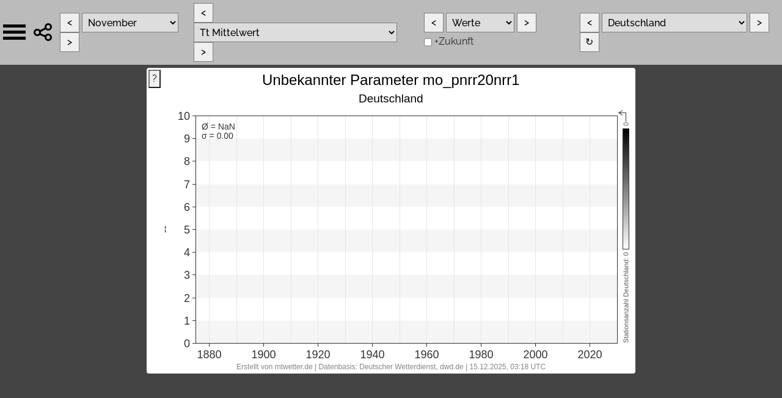

--- FILE ---
content_type: text/html; charset=UTF-8
request_url: https://www.mtwetter.de/regionales_mittel.php?color=Delta&par=mo_pnrr20nrr1&datum=11&region=DE&datentyp=w
body_size: 3154
content:


<!DOCTYPE html>
<html lang="de">
<head>
    <meta charset="utf-8">
    <title>Wetter- und Klimakarten</title>
    <link rel="stylesheet" type="text/css" href="../../styles/styles.css"/>
    <link rel="stylesheet" type="text/css" href="../../styles/font-raleway.css"/>
    <link rel="stylesheet" type="text/css" href="../../pages/regional_averages/regional_averages.css"/>
</head>

<body class="dark">
<script type="text/javascript" src="/js_libraries/wz_tooltip.js" async></script>



<div id="selection-bar" onsubmit="return false;">
    <div class="dropdown"><button
            class="dropdown-button dropdown-toggle burger-menu"
            type="button"
            id="mainNavigationButton"
            data-bs-toggle="dropdown"
            aria-expanded="false"
        ></button><ul class="dropdown-menu" aria-labelledby="mainNavigationButton"><li><a class="dropdown-item" href="/">Startseite</a></li><li><a class="dropdown-item" href="/regionale_mittel_info.php">Hilfe zu den Zeitreihen</a></li><li><a class="dropdown-item" href="/regionales_tagesmittel.php">Tageszeitreihen</a></li><li><a class="dropdown-item" href="/tageskarte.php">Tageskarten</a></li><li><a class="dropdown-item" href="/meteogramm36h.php">Tagesmeteogramme</a></li><li><a class="dropdown-item" id="monatskarte" href="/monatskarte.php?par=mo_pnrr20nrr1">Monatskarten</a></li><li><a class="dropdown-item" href="/meteogramm.php">Meteogramme</a></li><li><a class="dropdown-item" href="/rekorde.php">Rekordlisten</a></li><li><a class="dropdown-item" href="/rekorde_lokal.php">Rekorde einer Station</a></li><li><a class="dropdown-item" href="/impressum.php">Impressum</a></li><li><a class="dropdown-item" href="/datenschutz.php">Datenschutz</a></li><li><a class="dropdown-item" href="https://www.paypal.com/cgi-bin/webscr?cmd=_s-xclick&hosted_button_id=BPHC589ZWT2AE&source=url"><img src="/images/btn_donate_SM.gif" alt="Donate"></a></li></ul></div>    &nbsp;&nbsp;&nbsp;
    <div class="dropdown"><button
            class="dropdown-button dropdown-toggle copy-link-menu"
            type="button"
            id="copyLinkMenuButton"
            data-bs-toggle="dropdown"
            aria-expanded="false"
        ></button><ul class="dropdown-menu" aria-labelledby="copyLinkMenuButton">
<li><h6 class="dropdown-header share_title">Seite teilen</h6></li>
<li><a id="twitter_page" class="dropdown-item" target="_blank"
                    href="https://twitter.com/intent/tweet?url=https%3A%2F%2Fwww.mtwetter.de%2Fregionales_mittel.php%3Fpar%3Dmo_pnrr20nrr1%26datum%3D11%26region%3DDE%26datentyp%3Dw">
                    <img class="share" src="/images/twitter.png" alt="Twitter"></a></li>
<li><a id="facebook_page" class="dropdown-item" target="_blank"
                    href="https://www.facebook.de/sharer/sharer.php?u=https%3A%2F%2Fwww.mtwetter.de%2Fregionales_mittel.php%3Fpar%3Dmo_pnrr20nrr1%26datum%3D11%26region%3DDE%26datentyp%3Dw">
                    <img class="share" src="/images/facebook.png" alt="Facebook"></a></li>
<li><a id="link_to_page" class="dropdown-item" href="javascript:void(0)"
       onclick="copyLink('link_to_page')"> <img class="share_copy" src="/images/copy.png" alt="Copy"> Link</a></li>
<li><a id="linked_image_html" class="dropdown-item" href="javascript:void(0)"
       onclick="copyLink('linked_image_html')"> <img class="share_copy" src="/images/copy.png" alt="Copy"> &lt;img&gt; + Link</a></li>
<li><a id="linked_image_bbcode" class="dropdown-item" href="javascript:void(0)"
       onclick="copyLink('linked_image_bbcode')"> <img class="share_copy" src="/images/copy.png" alt="Copy"> [img] + Link</a></li>
<li><h6 class="dropdown-header share_title">Diagramm teilen</h6></li>
<li><a id="twitter_img" class="dropdown-item" target="_blank"
                    href="https://twitter.com/intent/tweet?url=https%3A%2F%2Fwww.mtwetter.de%2Fregionales_mittel%2Fmo_pnrr20nrr1-11-DE-w.png">
                    <img class="share" src="/images/twitter.png" alt="Twitter"></a></li>
<li><a id="facebook_img" class="dropdown-item" target="_blank"
                    href="https://www.facebook.de/sharer/sharer.php?u=https%3A%2F%2Fwww.mtwetter.de%2Fregionales_mittel%2Fmo_pnrr20nrr1-11-DE-w.png">
                    <img class="share" src="/images/facebook.png" alt="Facebook"></a></li>
<li><a id="link_to_image" class="dropdown-item" href="javascript:void(0)"
       onclick="copyLink('link_to_image')"> <img class="share_copy" src="/images/copy.png" alt="Copy"> Link</a></li>
<li><a id="html_link_to_image" class="dropdown-item" href="javascript:void(0)"
       onclick="copyLink('html_link_to_image')"> <img class="share_copy" src="/images/copy.png" alt="Copy"> &lt;img&gt;</a></li>
<li><a id="bbcode_link_to_image" class="dropdown-item" href="javascript:void(0)"
       onclick="copyLink('bbcode_link_to_image')"> <img class="share_copy" src="/images/copy.png" alt="Copy"> [img]</a></li></ul></div>    &nbsp;&nbsp;&nbsp;
    <div class="block">
        <input class="rectangle" type="button" value="<" id="minusmonth" onclick="chMonth(-1)">
        <select id="month" onchange="chPlot()">
            <option style="background-color: #ffffff;" data-imax="11" data-imin="00" value="01">Januar</option>
<option style="background-color: #ffffff;" data-imax="11" data-imin="00" value="02">Februar</option>
<option style="background-color: #ffffff;" data-imax="11" data-imin="00" value="03">März</option>
<option style="background-color: #ffffff;" data-imax="11" data-imin="00" value="04">April</option>
<option style="background-color: #ffffff;" data-imax="11" data-imin="00" value="05">Mai</option>
<option style="background-color: #ffffff;" data-imax="11" data-imin="00" value="06">Juni</option>
<option style="background-color: #ffffff;" data-imax="11" data-imin="00" value="07">Juli</option>
<option style="background-color: #ffffff;" data-imax="11" data-imin="00" value="08">August</option>
<option style="background-color: #ffffff;" data-imax="11" data-imin="00" value="09">September</option>
<option style="background-color: #ffffff;" data-imax="11" data-imin="00" value="10">Oktober</option>
<option style="background-color: #ffffff;" data-imax="11" data-imin="00" value="11" selected="selected">November</option>
<option style="background-color: #ffffff;" data-imax="11" data-imin="00" value="12">Dezember</option>
<option style="background-color: #eeeeee;" data-imax="15" data-imin="12" value="fruehling">Frühling</option>
<option style="background-color: #eeeeee;" data-imax="15" data-imin="12" value="sommer">Sommer</option>
<option style="background-color: #eeeeee;" data-imax="15" data-imin="12" value="herbst">Herbst</option>
<option style="background-color: #eeeeee;" data-imax="15" data-imin="12" value="winter">Winter</option>
<option style="background-color: #ffffff;" data-imax="17" data-imin="16" value="sommerhalbjahr">Sommerhalbjahr</option>
<option style="background-color: #ffffff;" data-imax="17" data-imin="16" value="winterhalbjahr">Winterhalbjahr</option>
<option style="background-color: #eeeeee;" data-imax="18" data-imin="18" value="jahr">Jahr</option>
<option style="background-color: #ffffff;" data-imax="19" data-imin="19" value="winterjahr">Winterjahr</option>
        </select>
        <input class="rectangle" type="button" value=">" id="plusmonth" onclick="chMonth(1)">
    </div>
    &nbsp;&nbsp;&nbsp;
    <div class="block">
        <input class="rectangle" type="button" value="<" id="minuspar" onclick="chPar(-1)">
        <select id="parameters" data-colors="" onchange="chPlot()">
            <optgroup label="tägliche Mitteltemperatur (Tt)">
<option value="mo_tt">Tt Mittelwert</option>
<option value="mx_ttx">Tt Höchstes Tagesmittel</option>
<option value="mx_ttn">Tt Niedrigstes Tagesmittel</option>
/<optgroup>
<optgroup label="tägliche Höchsttemperatur (Tx)">
<option value="mo_tx">Tx Mittelwert</option>
<option value="mx_tx">Tx Höchstwert</option>
<option value="mx_txn">Tx Tiefstwert</option>
/<optgroup>
<optgroup label="tägliche Tiefsttemperatur (Tn)">
<option value="mo_tn">Tn Mittelwert</option>
<option value="mx_tn">Tn Tiefstwert</option>
<option value="mx_tnx">Tn Höchstwert</option>
/<optgroup>
<optgroup label="tägliche Tiefsttemperatur am Erdboden (En)">
<option value="mx_tgn">En Tiefstwert Erdboden</option>
<option value="mo_tg">En Mittel Tiefstwert am Erdboden</option>
/<optgroup>
<optgroup label="Temperatursummen und -differenzen">
<option value="mo_tks">Kältesumme</option>
<option value="mo_tws">Wärmesumme</option>
<option value="mo_gts">Grünlandtemperatursumme</option>
<option value="mo_dt">Mittelwert Tagesgang der Temperatur</option>
/<optgroup>
<optgroup label="Kenntage">
<option value="mo_veg_beginn">Datum Vegetationsbeginn</option>
<option value="mo_tx0">Anzahl der Eistage</option>
<option value="mo_tn0">Anzahl der Frosttage</option>
<option value="mo_tg0">Anzahl der Bodenfrosttage</option>
<option value="mo_tx25">Anzahl der Sommertage</option>
<option value="mo_tx30">Anzahl der Hitzetage</option>
/<optgroup>
<optgroup label="Niederschlag">
<option value="mo_rr">Summe des Niederschlags</option>
<option value="mx_rs">Höchster Tagesniederschlag</option>
<option value="mo_nrr">Tage mit Niederschlag ≥ 0.1 mm</option>
<option value="mo_nrr1">Tage mit Niederschlag ≥ 1 mm</option>
<option value="mo_nrr10">Tage mit Niederschlag ≥ 10 mm</option>
<option value="mo_nrr20">Tage mit Niederschlag ≥ 20 mm</option>
/<optgroup>
<optgroup label="Schnee">
<option value="mo_nsh">Tage mit Schneedecke</option>
/<optgroup>
<optgroup label="Sonne und Wolken">
<option value="mo_sd">Summe der Sonnenscheindauer</option>
<option value="mo_n">Mittel des Bedeckungsgrads</option>
/<optgroup>
<optgroup label="Windgeschwindigkeit">
<option value="mx_fm">Wind Höchstes Tagesmittel</option>
<option value="mx_fx">Stärkste Böe</option>
<option value="mo_nfx12">Tage mit Orkanböen</option>
/<optgroup>
<optgroup label="Luftfeuchte">
<option value="mo_um">rF Mittelwert</option>
<option value="mx_umx">rF Höchstes Tagesmittel</option>
<option value="mx_umn">rF niedrigstes Tagesmittel</option>
<option value="mo_rw">Mittelwert absolute Feuchte</option>
/<optgroup>
<optgroup label="Taupunkt">
<option value="mo_td">Mittelwert Taupunkt</option>
<option value="mo_tttd">Mittelwert Taupunktsdifferenz</option>
/<optgroup>
        </select>
        <input class="rectangle" type="button" value=">" id="pluspar" onclick="chPar(1)">
    </div>
    &nbsp;&nbsp;&nbsp;
    <div class="block">
        <input class="rectangle" type="button" value="<" id="minustype" onclick="chType(-1)">
        <select id="datatypes" onchange="chPlot()">
            <option value="werte">Werte</option>
<option value="2001">2001-2025</option>
<option value="1991">1991-2020</option>
<option value="1981">1981-2010</option>
<option value="1971">1971-2000</option>
<option value="1961">1961-1990</option>
<option value="1951">1951-1980</option>
<option value="1941">1941-1970</option>
<option value="1931">1931-1960</option>
<option value="1921">1921-1950</option>
<option value="1911">1911-1940</option>
<option value="1901">1901-1930</option>
<option value="1891">1891-1920</option>
<option value="1881">1881-1910</option>
        </select>
        <input class="rectangle" type="button" value=">" id="plustype" onclick="chType(1)">

        <div class="block">
            <input type="checkbox" id="future" onclick="chPlot()" >
            <label for="future">+Zukunft</label>
        </div>
    </div>
    &nbsp;&nbsp;&nbsp;
    <div class="block">
        <input class="rectangle" type="button" value="<" id="minusregion" onclick="chRegion(-1)">
        <select id="region" onchange="chPlot()">
            <option value="DE" selected="selected">Deutschland</option>
<option value="BW">Baden-Württemberg</option>
<option value="BY">Bayern</option>
<option value="BE">Berlin</option>
<option value="BB">Brandenburg</option>
<option value="HB">Bremen</option>
<option value="HH">Hamburg</option>
<option value="HE">Hessen</option>
<option value="MV">Mecklenburg-Vorpommern</option>
<option value="NI">Niedersachsen</option>
<option value="NW">Nordrhein-Westfalen</option>
<option value="RP">Rheinland-Pfalz</option>
<option value="SL">Saarland</option>
<option value="SN">Sachsen</option>
<option value="ST">Sachsen-Anhalt</option>
<option value="SH">Schleswig-Holstein</option>
<option value="TH">Thüringen</option>
        </select>
        <input class="rectangle" type="button" value=">" id="plusregion" onclick="chRegion(1)">
        &nbsp;&nbsp;&nbsp;
        <input class="rectangle" type="button" value="&orarr;" id="reload" onclick="chPlot()">
    </div>
</div>


<div
    id="content-wrapper"
    class="position-relative w-100"
    style="height: 600px;"
>
    <iframe
        id="regional-averages-frame-1"
        class="regional-frame visible"
        src="/regionales_mittel_diagramm.php?par=mo_pnrr20nrr1&datum=11&region=DE&datentyp=w"
        title="Regionales Mittel Diagramm 1"
    ></iframe>
    <iframe
        id="regional-averages-frame-2"
        class="regional-frame hidden"
        src="about:blank"
        title="Regionales Mittel Diagramm 2"
    ></iframe>
</div>
<script src="/assets/bootstrap/js/bootstrap.bundle.min.js"></script>
<script src="/js_libraries/copy-to-clipboard.js"></script>
<script src="/js_libraries/change-parameter.js"></script>
<script src="/js_libraries/change-selected-index.js"></script>
<script src="/js_libraries/generate-link.js"></script>
<script src="/pages/regional_averages/regional_averages.js"></script>
</body>
</html>


--- FILE ---
content_type: text/javascript
request_url: https://www.mtwetter.de/js_libraries/change-parameter.js
body_size: 87
content:
function chPar(direction) {
    const idPar = document.getElementById("parameters");
    idPar.options.selectedIndex = (idPar.selectedIndex + direction + idPar.options.length) % idPar.options.length;
    chPlot();
}


--- FILE ---
content_type: text/javascript
request_url: https://www.mtwetter.de/js_libraries/generate-link.js
body_size: 832
content:
function generateLink(type, pageLink, imageLink, mapLink = '', tableLink = '') {
    const linkMapping = {
        linked_image_html: `<a href="${pageLink}"><img src="${imageLink}" alt="Diagramm"></a>`,
        linked_image_bbcode: `[url=${pageLink}][img]${imageLink}[/img][/url]`,
        link_to_page: pageLink,
        link_to_image: imageLink,
        html_link_to_image: `<img src="${imageLink}" alt="Diagramm">`,
        bbcode_link_to_image: `[img]${imageLink}[/img]`,
        link_to_map: mapLink,
        iframe_map_html: `<iframe height="1052px" width="746px" src="${mapLink}"></iframe>`,
        iframe_map_bbcode: `[iframe]${mapLink}[/iframe]`,
        link_to_table: tableLink,
        iframe_table_html: `<iframe height="1100px" width="580px" src="${tableLink}"></iframe>`,
        iframe_table_bbcode: `[iframe]${tableLink}[/iframe]`,
    };

    return linkMapping[type] ?? ''; // Return an empty string if the type doesn't match
}


--- FILE ---
content_type: text/javascript
request_url: https://www.mtwetter.de/pages/regional_averages/regional_averages.js
body_size: 4854
content:
let currentFrameIndex = 1;

function setDiagramSrc(url) {
    const current = document.getElementById(
        "regional-averages-frame-" + currentFrameIndex
    );
    const nextIndex = currentFrameIndex === 1 ? 2 : 1;
    const next = document.getElementById(
        "regional-averages-frame-" + nextIndex
    );

    // Erst, wenn der neue iframe komplett geladen ist → umschalten
    next.onload = function () {
        current.classList.remove("visible");
        current.classList.add("hidden");

        next.classList.remove("hidden");
        next.classList.add("visible");

        // Handler entfernen, damit er nicht beim nächsten Mal nochmal feuert
        next.onload = null;
        currentFrameIndex = nextIndex;
    };

    // Start: neuen iframe im Hintergrund laden
    next.src = url;
}

function getSettings() {
    const idPar = document.getElementById("parameters");
    const par = idPar.options[idPar.selectedIndex].value;

    const idRegion = document.getElementById("region");
    const region = idRegion.options[idRegion.selectedIndex].value;

    const idMonth = document.getElementById("month");
    const month = idMonth.options[idMonth.selectedIndex].value;

    const futureChecked = document.getElementById('future').checked;
    const future = futureChecked ? ',zukunft' : '';
    const settings = futureChecked ? 'zukunft' : '';

    const idType = document.getElementById("datatypes");
    const base = idType.options[idType.selectedIndex].value;
    const type = `${base}${future}`;

    return { par, region, month, base, type, settings };
}

function chPlot() {
    const { par, region, month, _, type } = getSettings();

    const diagramUrl = `/regionales_mittel_diagramm.php?par=${par}&datum=${month}&region=${region}&datentyp=${type}`;
    setDiagramSrc(diagramUrl);

    const monatskarte = document.getElementById("monatskarte");
    monatskarte.href = `https://www.mtwetter.de/monatskarte.php?par=${par}`;

    const url = "https%3A%2F%2Fwww.mtwetter.de%2F";
    const pageLink = `regionales_mittel.php%3Fpar%3D${par}%26datum%3D${month}%26region%3D${region}%26datentyp%3D${type}`;
    const imageLink = `regionales_mittel%2F${par}-${month}-${region}-${type}.png`;

    document.getElementById("twitter_page")
        .setAttribute('href', `https://twitter.com/intent/tweet?url=${url}${pageLink}`);
    document.getElementById("facebook_page")
        .setAttribute('href', `https://www.facebook.de/sharer/sharer.php?u=${url}${pageLink}`);

    document.getElementById("twitter_img")
        .setAttribute('href', `https://twitter.com/intent/tweet?url=${url}${imageLink}`);
    document.getElementById("facebook_img")
        .setAttribute('href', `https://www.facebook.de/sharer/sharer.php?u=${url}${imageLink}`);
}


function chMonth(direction) {

    const id = document.getElementById("month");

    const iMax = parseInt(id.options[id.selectedIndex].getAttribute("data-imax"));
    const iMin = parseInt(id.options[id.selectedIndex].getAttribute("data-imin"));

    let index = id.selectedIndex + direction;

    if (iMax === 11 && index === 12) index = 0;

    if (iMin === 0 && index === -1) index = 11;

    if (iMax === 15 && index === 16) index = 12;

    if (iMin === 12 && index === 11) index = 15;

    if (iMax === 17 && index === 18) index = 16;

    if (iMin === 16 && index === 15) index = 17;

    if (iMax === 18 && index === 19) index = 18;

    if (iMin === 18 && index === 17) index = 18;

    if (iMax === 19 && index === 20) index = 19;

    if (iMin === 19 && index === 18) index = 19;

    if (iMax === 18 && index === 19) index = 18;

    if (iMin === 18 && index === 17) index = 18;

    id.options.selectedIndex = index;
    chPlot();

}

function chRegion(direction) {
    changeSelectedIndex('region', direction);
    chPlot();
}

function chType(direction) {
    changeSelectedIndex('datatypes', direction);
    chPlot();
}

function copyLink(type) {
    const idPar = document.getElementById("parameters");
    const par = idPar.options[idPar.selectedIndex].value;

    const idRegion = document.getElementById("region");
    const region = idRegion.options[idRegion.selectedIndex].value;

    const idMonth = document.getElementById("month");
    const month = idMonth.options[idMonth.selectedIndex].value;

    const future = document.getElementById('future').checked ? ',zukunft' : '';
    const idType = document.getElementById("datatypes");
    const datatype = idType.options[idType.selectedIndex].value + future;

    const imageLink = `https://www.mtwetter.de/regionales_mittel/${par}-${month}-${region}-${datatype}.png`;
    const pageLink = `https://www.mtwetter.de/regionales_mittel.php?par=${par}&datum=${month}&region=${region}&datentyp=${datatype}`;

    const link = generateLink(type, pageLink, imageLink);

    Clipboard.copy(link);
}


--- FILE ---
content_type: text/javascript
request_url: https://www.mtwetter.de/js_libraries/change-selected-index.js
body_size: 139
content:
function changeSelectedIndex(selectId, direction) {
    const htmlElement = document.getElementById(selectId);
    const length = htmlElement.options.length;
    htmlElement.options.selectedIndex =
        (htmlElement.selectedIndex + direction + length) % length;
}
